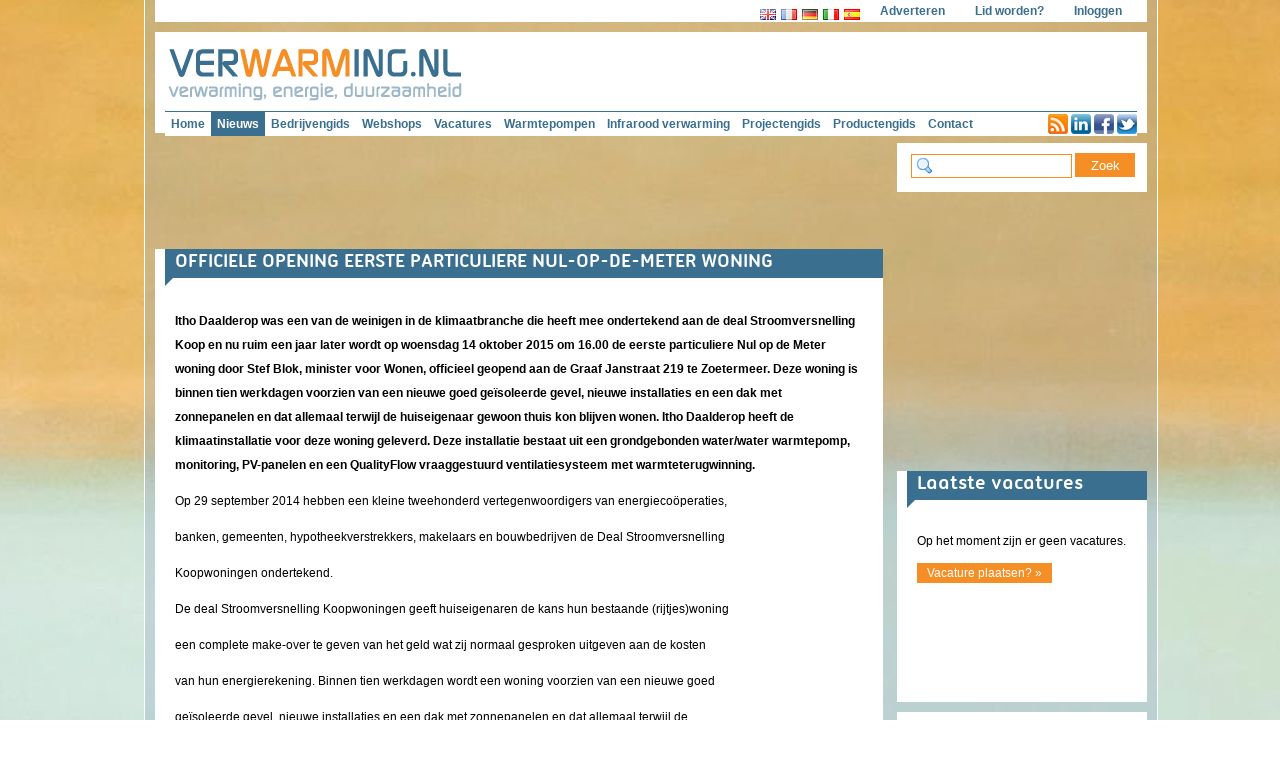

--- FILE ---
content_type: text/html
request_url: https://www.verwarming.nl/nieuws/officiele-opening-eerste-particuliere-nul-op-de-meter-woning.html?contentID=7738
body_size: 19474
content:
<!DOCTYPE html>
<html xmlns="http://www.w3.org/1999/xhtml" xmlns:fb="http://www.facebook.com/2008/fbml" xmlns:addthis="http://www.addthis.com/help/api-spec">
	<head>
		<meta http-equiv="Content-Type" content="text/html; charset=iso-8859-1" />
		
		<title>OFFICIELE OPENING EERSTE PARTICULIERE NUL-OP-DE-METER WONING</title>
		<meta name="description" content="Itho Daalderop was een van de weinigen in de klimaatbranche die heeft mee ondertekend aan de 

deal Stroomversnelling Koop en nu ruim een jaar later wordt op woensdag 14 oktober 2015 om 

16.00 de eerste particuliere Nul op de Meter woning door Stef Blok, minister voor Wonen, officieel 

ge..." />
		<meta name="keywords" content="verwarming.nl,nieuws,OFFICIELE,OPENING,EERSTE,PARTICULIERE,NUL-OP-DE-METER,WONING" />
		
		<meta property="og:title" content="OFFICIELE OPENING EERSTE PARTICULIERE NUL-OP-DE-METER WONING | verwarming.nl"/> 
		<meta property="og:Description" content="Itho Daalderop was een van de weinigen in de klimaatbranche die heeft mee ondertekend aan de 

deal Stroomversnelling Koop en nu ruim een jaar later wordt op woensdag 14 oktober 2015 om 

16.00 de eerste particuliere Nul op de Meter woning door Stef Blok, minister voor Wonen, officieel 

ge..."/> 
		
		<meta property="og:image" content="https://www.verwarming.nl"/>
		<meta property="og:url" content="http://www.verwarming.nl/nieuws/OFFICIELE+OPENING+EERSTE+PARTICULIERE+NUL%2DOP%2DDE%2DMETER+WONING.html?contentID=7738"/>
		
		<meta name="robots" content="index,follow" />
		<meta name="author" content="verwarming.nl" />
		<meta name="copyright" content="verwarming.nl" />
		<meta name="generator" content="het wepsysteem 4" />
		<meta name="rating" content="General" />
		<meta name="content-language" content="nl">
		<meta content="no" http-equiv="imagetoolbar" />
		<!-- Google tag (gtag.js) -->
<script async src="https://www.googletagmanager.com/gtag/js?id=G-8WGCWFJHL4"></script>
<script>
  window.dataLayer = window.dataLayer || [];
  function gtag(){dataLayer.push(arguments);}
  gtag('js', new Date());

  gtag('config', 'G-8WGCWFJHL4');
</script>
<meta name="tradetracker-site-verification" content="cb5cc9238b70d10f5b3e35347ba32c842709e322" /><meta name="d605208f9780e9e" content="dd25134e3baa6433807e38ba0e0547f2" />

<!-- Facebook Conversion Code for Betalingen -  1 -->
<script>(function() {
  var _fbq = window._fbq || (window._fbq = []);
  if (!_fbq.loaded) {
    var fbds = document.createElement('script');
    fbds.async = true;
    fbds.src = '//connect.facebook.net/en_US/fbds.js';
    var s = document.getElementsByTagName('script')[0];
    s.parentNode.insertBefore(fbds, s);
    _fbq.loaded = true;
  }
})();
window._fbq = window._fbq || [];
window._fbq.push(['track', '6030087763017', {'5':'0.01','currency':'USD'}]);
</script>
<noscript><img height="1" width="1" alt="" style="display:none" src="https://www.facebook.com/tr?ev=6030087763017&amp;cd[value]=0.01&amp;cd[currency]=USD&amp;noscript=1" /></noscript>


<script async src="https://pagead2.googlesyndication.com/pagead/js/adsbygoogle.js?client=ca-pub-5366637180627304"
     crossorigin="anonymous"></script>         
		<link rel="stylesheet" href="/_layout_2012/css/style.css" />
		<link rel="stylesheet" href="/_layout_2012/css/menu.css" />
		
		<link rel="stylesheet" type="text/css" href="/_jquery/fancybox-v2/jquery.fancybox.css?v=2.1.1" media="screen" />
	
		<script src="/_jQuery/jquery.js" type="text/javascript"></script>
		<script src="/_jQuery/jquery-1.8.2.js" type="text/javascript"></script>
		
        <script type="text/javascript" src="/_layout_2012/js/simplyscroll/jquery.simplyscroll.js"></script>
		<link rel="stylesheet" href="/_layout_2012/js/simplyscroll/jquery.simplyscroll.css" media="all" type="text/css">
		<script src="/_layout_2012/js/wepFunctions.js" type="text/javascript"></script>
		<meta name="viewport" content="width=1000; initial-scale=1.0; maximum-scale=1.0;">		
		
		<link rel="alternate" type="application/rss+xml" title="verwarming.nl - Nieuws" href="/_rss/nieuws/" />
		<link rel="shortcut icon" href="/_layout_2012/img/verwarming.ico" />
		<base target="_self" />
		
       	<!--[if lt IE 8]>
		<link rel="stylesheet" href="/_layout_2012/css/styleie7.css" />
		<![endif]-->
    </head>
<body>
		<div class="wrap">		 
			
		<div class="servicemenu">
			<ul>
			  <li>
				<div class="translate">
					<a target="_blank" rel="nofollow" onClick="window.open('http://www.google.com/translate?u='+encodeURIComponent(location.href)+'&langpair=nl%7Cen&hl=nl&ie=UTF8'); return false;" title="Google-Translate-English"><img border="0" style="cursor:pointer; cursor:hand;" width="16" alt="Google-Translate-English" src="/_layout_2012/img/gb.gif" height="11" title="Google-Translate-English"/></a> <a target="_blank" rel="nofollow" onClick="window.open('http://www.google.com/translate?u='+encodeURIComponent(location.href)+'&langpair=en%7Cfr&hl=nl&ie=UTF8'); return false;" title="Google-Translate-Dutch to French "><img border="0" style="cursor:pointer; cursor:hand;" width="16" alt="Google-Translate-Dutch to French " src="/_layout_2012/img/fr.gif" height="11" title="Google-Translate-Dutch to French "/></a> <a target="_blank" rel="nofollow" onClick="window.open('http://www.google.com/translate?u='+encodeURIComponent(location.href)+'&langpair=nl%7Cde&hl=nl&ie=UTF8'); return false;" title="Google-Translate-Dutch to German"><img border="0" style="cursor:pointer; cursor:hand;" width="16" alt="Google-Translate-Dutch to German" src="/_layout_2012/img/de.gif" height="11" title="Google-Translate-Dutch to German"/></a> <a target="_blank" rel="nofollow" onClick="window.open('http://www.google.com/translate?u='+encodeURIComponent(location.href)+'&langpair=nl%7Cit&hl=nl&ie=UTF8'); return false;" title="Google-Translate-Dutch to Italian"><img border="0" style="cursor:pointer; cursor:hand;" width="16" alt="Google-Translate-Dutch to Italian" src="/_layout_2012/img/it.gif" height="11" title="Google-Translate-Dutch to Italian"/></a><!--END Dutch to Italian--> 
					<a target="_blank" rel="nofollow" onClick="window.open('http://www.google.com/translate?u='+encodeURIComponent(location.href)+'&langpair=nl%7Ces&hl=nl&ie=UTF8'); return false;" title="Google-Translate-Dutch to Spanish "><img border="0" style="cursor:pointer; cursor:hand;" width="16" alt="Google-Translate-Dutch to Spanish " src="/_layout_2012/img/es.gif" height="11" title="Google-Translate-Dutch to Spanish "/></a> 
				</div>
			  </li>
			  <li><a href="/adverteren/" title="adverteren op verwarming.nl">Adverteren</a></li>
			  <li><a href="/lid-worden/" title="lid worden van verwarming.nl">Lid worden?</a></li>
			  
			  <li><a href="/mijnverwarming/" class="linkBedrijvengids">Inloggen</a></li>
			  
			</ul>
		</div>
       
		<div class="top">
			<div class="logo-payoff">
			  <div class="logo"><a href="/" title="Home: Verwarming.nl - verwarming, energie, duurzaamheid"><img src="/_layout_2012/img/logo-verwarming.png" alt="logo Verwarming.nl"/></a></div>
			</div>
			<div class="bannertop"></div>
			<div class="menu">
				<ul><li><a href="/">Home</a></li>
<li><a href="/nieuws/" longtitle="Nieuws" id="hierbenik">Nieuws</a></li>
<li><a href="/bedrijvengids/" longtitle="Bedrijvengids">Bedrijvengids</a></li>
<li><a href="/webshops/" longtitle="Webshops">Webshops</a></li>
<li><a href="/vacatures/" longtitle="Vacatures">Vacatures</a></li>
<li><a href="/warmtepompen/" longtitle="Warmtepompen">Warmtepompen</a></li>
<li><a href="/infrarood-verwarming/" longtitle="Infrarood verwarming">Infrarood verwarming</a></li>
<li><a href="/projectengids/" longtitle="Projectengids">Projectengids</a></li>
<li><a href="/productengids/" longtitle="Productengids">Productengids</a></li>
<li><a href="/contact/" longtitle="Contact">Contact</a></li>
</ul>
				<div class="socialmedia">
					<ul>
					  <li><a href="/_rss/nieuws/"><img src="/_layout_2012/img/socialmedia-rss.png" /></a></li>
					  <li><a href="https://www.linkedin.com/company/verwarming-nl" target="_blank"><img src="/_layout_2012/img/socialmedia-linkedin.png" /></a></li>
					  <li><a href="https://www.facebook.com/verwarmingnl" target="_blank"><img src="/_layout_2012/img/socialmedia-facebook.png" /></a></li>
					  <li><a href="https://twitter.com/verwarming_nl" target="_blank"><img src="/_layout_2012/img/socialmedia-twitter.png" /></a></li>
					</ul>
				</div>
			</div>
		</div>
    	
			<div class="kolomlinks">
				<div class="leaderboard">
	<a rel="sponsored" href="https://verwarmwinkel.nl/tracker/?tt=33903_1863531_386873_&amp;r=" rel="sponsored nofollow" target="_blank"><img alt="" border="0" height="90" src="https://ti.tradetracker.net/?c=33903&amp;m=1863531&amp;a=386873&amp;r=&amp;t=html" width="728" /></a>
</div>
				<div class="tekstblok">
					
	<div class="tekst">
		<a name="4830"></a>
<div class="wepcontent">
<h1>OFFICIELE OPENING EERSTE PARTICULIERE NUL-OP-DE-METER WONING</h1>
<p><strong>Itho Daalderop was een van de weinigen in de klimaatbranche die heeft mee ondertekend aan de 

deal Stroomversnelling Koop en nu ruim een jaar later wordt op woensdag 14 oktober 2015 om 

16.00 de eerste particuliere Nul op de Meter woning door Stef Blok, minister voor Wonen, officieel 

geopend aan de Graaf Janstraat 219 te Zoetermeer. Deze woning is binnen tien werkdagen 

voorzien van een nieuwe goed geïsoleerde gevel, nieuwe installaties en een dak met zonnepanelen 

en dat allemaal terwijl de huiseigenaar gewoon thuis kon blijven wonen. Itho Daalderop heeft de 

klimaatinstallatie voor deze woning geleverd. Deze installatie bestaat uit een grondgebonden 

water/water warmtepomp, monitoring, PV-panelen en een QualityFlow vraaggestuurd 

ventilatiesysteem met warmteterugwinning.</strong></p>
<p>
	Op 29 september 2014 hebben een kleine tweehonderd vertegenwoordigers van energieco&ouml;peraties,</p>
<p>
	banken, gemeenten, hypotheekverstrekkers, makelaars en bouwbedrijven de Deal Stroomversnelling</p>
<p>
	Koopwoningen ondertekend.</p>
<p>
	De deal Stroomversnelling Koopwoningen geeft huiseigenaren de kans hun bestaande (rijtjes)woning</p>
<p>
	een complete make-over te geven van het geld wat zij normaal gesproken uitgeven aan de kosten</p>
<p>
	van hun energierekening. Binnen tien werkdagen wordt een woning voorzien van een nieuwe goed</p>
<p>
	ge&iuml;soleerde gevel, nieuwe installaties en een dak met zonnepanelen en dat allemaal terwijl de</p>
<p>
	huiseigenaar gewoon thuis kon blijven wonen. Bij de woning komt de energiemeter aan het eind van</p>
<p>
	het jaar nagenoeg op nul uit en dat is goed nieuws voor de bewoner en het milieu. De bewoner krijgt</p>
<p>
	na de verbouwing een Nul op de Meter prestatiegarantie. Itho Daalderop is &eacute;&eacute;n van de</p>
<p>
	deelnemende partijen en kan er als leverancier van o.a. warmtepompen, zonneboilers,</p>
<p>
	vraaggestuurde en balansventilatie voor zorgen dat men zonder energiekosten niets hoeft in te</p>
<p>
	leveren aan comfort.</p>
<p>
	Als eerste zullen de rijtjeswoningen die zijn gebouwd tussen 1950 en 1980 worden aangepakt. Deze,</p>
<p>
	meestal slecht ge&iuml;soleerde, huizen hebben een gemiddelde energierekening van &euro; 175,- In Nederland</p>
<p>
	staan maar liefst 1,8 woningen die aan dit criteria voldoen, dus de Deal levert ook in de bouw</p>
<p>
	voldoende werk op.</p>
<p>
	Ons Huis Verdient Het</p>
<p>
	Om woningbezitters te informeren en te enthousiasmeren over comfortabel wonen zonder</p>
<p>
	energierekening, is begin 2014 de campagne Ons Huis verdient Het van start gegaan. Door aandacht</p>
<p>
	via Social Media, een website en het programma op RTL4 zijn in het eerste half jaar al circa 2 miljoen</p>
<p>
	mensen bereikt. Vanaf 15 november, elke zondag om 15.50 uur, Is op RTL4 de vierde reeks</p>
<p>
	afleveringen te zien waar Itho Daalderop wederom hoofdsponsor is en laat zien wat haar producten</p>
<p>
	kunnen bijdragen aan het statement van Ons Huis Verdient Het.</p>
		<!-- AddThis Button BEGIN -->
		<div class="addthis_toolbox addthis_default_style">
			<div id="addthis_btn">
				<a class="addthis_button_linkedin"></a>
				<a class="addthis_button_google_plusone"></a>
				<a class="addthis_button_tweet" addthis:title="OFFICIELE OPENING EERSTE PARTICULIERE NUL-OP-DE-METER WONING" tw:via="verwarming_nl" addthis:url="http://www.verwarming.nl/nieuws/OFFICIELE+OPENING+EERSTE+PARTICULIERE+NUL%2DOP%2DDE%2DMETER+WONING.html?contentID=7738"></a>
				<a class="addthis_button_facebook_like" fb:like:layout="button_count"></a>
			</div>
		</div>
		<!-- AddThis Button END -->
<script async src="//pagead2.googlesyndication.com/pagead/js/adsbygoogle.js"></script><!-- verwarming.nl leader --><ins class="adsbygoogle" style="display:inline-block;width:700px;height:90px;margin-left: -10px;" data-ad-client="ca-pub-7599259267831977" data-ad-slot="7291319405"></ins><script>(adsbygoogle = window.adsbygoogle || []).push({});</script></div>

	</div>	  
	
				</div>
			</div>
        
			<div class="kolomrechts">
				
				<div class="tekstblok-rechts-zoek">
				  <form action="/zoeken/">
					<span class="search">
					<input type="text" name="q" onclick="this.value='';" />
					<input type="hidden" name="cof" value="FORID:9" />						
					<input type="submit" value=" Zoek " autocomplete="off" onclick="this.value='Bezig.....';" id="Zoeken_small" />
					</span>
				  </form>
				</div>
				
					<div class="square"><div class="bannerRotating"><script async src="//pagead2.googlesyndication.com/pagead/js/adsbygoogle.js"></script>
<!-- banner 250 -->
<ins class="adsbygoogle"
     style="display:inline-block;width:250px;height:250px"
     data-ad-client="ca-pub-7599259267831977"
     data-ad-slot="2205411009"></ins>
<script>
(adsbygoogle = window.adsbygoogle || []).push({});
</script></div></div>
					
			<div class="tekstblok-rechts">
			  <div class="tekst"><div class="vacatures">
				<h1>Laatste vacatures</h1>
				<p>Op het moment zijn er geen vacatures.</p><p><a href="/vacatures" class="meer">Vacature plaatsen? »</a></p>
			  </div></div>
			</div>
			
			<div class="tekstblok-rechts">
			  <div class="tekst">
				
			  </div>
			</div>
			
			<div class="tekstblok-rechts-klein">
			  <div class="tekst">
				<h1>Bedrijvengids</h1>
				<p class="alfabet">
					<a href="/bedrijvengids/?char=!">#</a> <a href="/bedrijvengids/?char=A">A</a> <a href="/bedrijvengids/?char=B">B</a> <a href="/bedrijvengids/?char=C">C</a> <a href="/bedrijvengids/?char=D">D</a> <a href="/bedrijvengids/?char=E">E</a> <a href="/bedrijvengids/?char=F">F</a> <a href="/bedrijvengids/?char=G">G</a> <a href="/bedrijvengids/?char=H">H</a> <a href="/bedrijvengids/?char=I">I</a> <a href="/bedrijvengids/?char=J">J</a> <a href="/bedrijvengids/?char=K">K</a> <a href="/bedrijvengids/?char=L">L</a> <a href="/bedrijvengids/?char=M">M</a> <a href="/bedrijvengids/?char=N">N</a> <a href="/bedrijvengids/?char=O">O</a> <a href="/bedrijvengids/?char=P">P</a> <a href="/bedrijvengids/?char=Q">Q</a> <a href="/bedrijvengids/?char=R">R</a> <a href="/bedrijvengids/?char=S">S</a> <a href="/bedrijvengids/?char=T">T</a> <a href="/bedrijvengids/?char=U">U</a> <a href="/bedrijvengids/?char=V">V</a> <a href="/bedrijvengids/?char=W">W</a> <a href="/bedrijvengids/?char=X">X</a> <a href="/bedrijvengids/?char=Y">Y</a> <a href="/bedrijvengids/?char=Z">Z</a>
				</p>
			  </div>
			</div>
			
			</div>
			
	  <div class="colofon">
		<ul>
		  <li><a href="/" title="home verwarming.nl">Home</a></li>
		  <li><a href="/nieuws/" longtitle="Nieuws" id="hierbenik">Nieuws</a></li>
<li><a href="/bedrijvengids/" longtitle="Bedrijvengids">Bedrijvengids</a></li>
<li><a href="/webshops/" longtitle="Webshops">Webshops</a></li>
<li><a href="/vacatures/" longtitle="Vacatures">Vacatures</a></li>
<li><a href="/warmtepompen/" longtitle="Warmtepompen">Warmtepompen</a></li>
<li><a href="/infrarood-verwarming/" longtitle="Infrarood verwarming">Infrarood verwarming</a></li>
<li><a href="/projectengids/" longtitle="Projectengids">Projectengids</a></li>
<li><a href="/productengids/" longtitle="Productengids">Productengids</a></li>
<li><a href="/contact/" longtitle="Contact">Contact</a></li>

		</ul>
		<ul>
		  <li><a href="/adverteren/">Adverteren</a></li>	
		  <li><br /><a href="/lid-worden/">Lid worden?</a></li>
		  
		  <li><br /><a href="/mijnverwarming/" class="linkBedrijvengids">Inloggen</a></li>
		  
		  <li><br /><a href="/nieuwsbrief/">Aanmelden nieuwsbrief</a></li>
		</ul>
			<ul>
			  <li>
				  <a href="/_rss/nieuws/"><img src="/_layout_2012/img/socialmedia-rss.png" /></a>
				  <a href="http://www.linkedin.com/pub/leen-vreeken/18/a52/58b" target="_blank"><img src="/_layout_2012/img/socialmedia-linkedin.png" /></a>
				  <a href="https://www.facebook.com/verwarmingnl" target="_blank"><img src="/_layout_2012/img/socialmedia-facebook.png" /></a>
				  <a href="https://twitter.com/verwarming_nl" target="_blank"><img src="/_layout_2012/img/socialmedia-twitter.png" /></a>
			  </li>
			</ul>
		<ul>
		  <li><a href="/privacy-statement/">Privacy statement</a></li>
		  <li><a href="/algemene-voorwaarden">Algemene voorwaarden</a></li>
		</ul>
	  </div>
	
		</div>
		

	
	
    <script src="/_jQuery/cycle/jquery.cycle.all.js" type="text/javascript"></script>
	
	<!-- fancybox -->
	<script type="text/javascript" src="/_jquery/fancybox-v2/jquery.mousewheel-3.0.6.pack.js"></script>
	<script type="text/javascript" src="/_jquery/fancybox-v2/jquery.fancybox.js?v=2.1.1"></script>
	<!-- end fancybox -->
	<script type="text/javascript" src="//s7.addthis.com/js/300/addthis_widget.js#pubid=ra-511b8de90e4f6ab4"></script>
	<!-- Mtrack V2.1.3 -->
<script type="text/javascript">
var _Mpage = '';
var _Mclickouts = 1;
var _Mdownloads = 1;
</script>
<script type="text/javascript">var _Mhost='http'+((document.location.protocol=='https:')?'s':'')+
'://mtrack.nl/';document.write(unescape('%3Cscript src="'+_Mhost+'js/v2.js?c=wwwverl&amp;s=wwwverw0685'+
'&amp;v=2.1" defer="defer" type="text/javascript"%3E%3C/script%3E'));</script>
<!-- End Mtrack -->
<!-- Mtrack V2.1.3 -->
<script type="text/javascript">
var _Mpage = '';
var _Mclickouts = 1;
var _Mdownloads = 1;
</script>
<script type="text/javascript">var _Mhost='http'+((document.location.protocol=='https:')?'s':'')+
'://mtrack.nl/';document.write(unescape('%3Cscript src="'+_Mhost+'js/v2.js?c=wwwverl&amp;s=wwwverw0685'+
'&amp;v=2.1" defer="defer" type="text/javascript"%3E%3C/script%3E'));</script>
<!-- End Mtrack -->
<!-- Begin TradeTracker SuperTag Code -->
<script type="text/javascript">

    var _TradeTrackerTagOptions = {
        t: 'a',
        s: '386372',
        chk: 'e23e955208209cdb4ec677f288c7669b',
        overrideOptions: {}
    };

    (function() {var tt = document.createElement('script'), s = document.getElementsByTagName('script')[0]; tt.setAttribute('type', 'text/javascript'); tt.setAttribute('src', (document.location.protocol == 'https:' ? 'https' : 'http') + '://tm.tradetracker.net/tag?t=' + _TradeTrackerTagOptions.t + '&amp;s=' + _TradeTrackerTagOptions.s + '&amp;chk=' + _TradeTrackerTagOptions.chk); s.parentNode.insertBefore(tt, s);})();
</script>
<!-- End TradeTracker SuperTag Code -->
	</body>
</html>

--- FILE ---
content_type: text/html; charset=utf-8
request_url: https://www.google.com/recaptcha/api2/aframe
body_size: 266
content:
<!DOCTYPE HTML><html><head><meta http-equiv="content-type" content="text/html; charset=UTF-8"></head><body><script nonce="qr58d-X1k1Vi-Swkv6B2Sw">/** Anti-fraud and anti-abuse applications only. See google.com/recaptcha */ try{var clients={'sodar':'https://pagead2.googlesyndication.com/pagead/sodar?'};window.addEventListener("message",function(a){try{if(a.source===window.parent){var b=JSON.parse(a.data);var c=clients[b['id']];if(c){var d=document.createElement('img');d.src=c+b['params']+'&rc='+(localStorage.getItem("rc::a")?sessionStorage.getItem("rc::b"):"");window.document.body.appendChild(d);sessionStorage.setItem("rc::e",parseInt(sessionStorage.getItem("rc::e")||0)+1);localStorage.setItem("rc::h",'1769327516516');}}}catch(b){}});window.parent.postMessage("_grecaptcha_ready", "*");}catch(b){}</script></body></html>

--- FILE ---
content_type: text/css
request_url: https://www.verwarming.nl/_layout_2012/css/googleSearch.css
body_size: 4451
content:
#cse
{
	/* hetwep */
	clear: both;
	position: relative;
	left: 20px;
	width: 660px;
	}
	
.gsc-control-cse  
{
	/* hetwep: zoekblok */
    font-family: Arial, Helvetica, sans-serif;
    border-color: #FFFFFF;
    font-size: 12px;
    
  }
  .gsc-control-cse img
  {
  	float: right
  }
  .gsc-control-cse .gsc-table-result {
    font-family: Arial, Helvetica, sans-serif;
  }
  input.gsc-input, .gsc-input-box, .gsc-input-box-hover, .gsc-input-box-focus {
    border-color: #D9D9D9;
    /*hetwep:*/
    padding: 4px;
    height: 26px;
  }
  input.gsc-search-button, input.gsc-search-button:hover, input.gsc-search-button:focus {
    background-image: none;
    
    /*hetwep:*/
	border-color: #000;
    background-color: #000; 	
    padding: 6px;
    height: 28px;
	cursor: pointer;
	color: #fff;
	font-size: 13px;
	border: solid 1px #000;
  }
  input.gsc-search-button:hover {
	border: solid 1px #fb7f06;/* hetwep: oranje, on mouse over */  
  }
  
  .gsc-tabHeader.gsc-tabhInactive {
    border-color: #CCCCCC;
    background-color: #FFFFFF;
  }
  .gsc-tabHeader.gsc-tabhActive {
    border-color: #CCCCCC;
    border-bottom-color: #FFFFFF;
    background-color: #FFFFFF;
  }
  .gsc-tabsArea {
    border-color: #CCCCCC;
  }
  .gsc-webResult.gsc-result,
  .gsc-results .gsc-imageResult {
    border-color: #FFFFFF;
    background-color: #FFFFFF;
	width: 680px;
  }
  .gsc-webResult.gsc-result:hover,
  .gsc-imageResult:hover {
    border-color: #fff;
    background-color: #fff;
  }
  .gs-webResult.gs-result a.gs-title:link,
  .gs-webResult.gs-result a.gs-title:link b,
  .gs-imageResult a.gs-title:link,
  .gs-imageResult a.gs-title:link b {
    color: #3a6f8f; /* hetwep: zwart, kleur links resultaten nog niet bezocht */
    font-family: Arial, Helvetica, sans-serif;
    font-size: 12px;    
  }
  .gs-webResult.gs-result a.gs-title:visited,
  .gs-webResult.gs-result a.gs-title:visited b,
  .gs-imageResult a.gs-title:visited,
  .gs-imageResult a.gs-title:visited b {
    color: #3a6f8f; /* hetwep: zwart, links resultaten al eerder bezocht */
    font-style: italic;
  }
  .gs-webResult.gs-result a.gs-title:hover,
  .gs-webResult.gs-result a.gs-title:hover b,
  .gs-imageResult a.gs-title:hover,
  .gs-imageResult a.gs-title:hover b {
    color: #3a6f8f;/* hetwep: oranje, on mouse over */
    text-decoration: underline; /**/
  }
  .gs-webResult.gs-result a.gs-title:active,
  .gs-webResult.gs-result a.gs-title:active b,
  .gs-imageResult a.gs-title:active,
  .gs-imageResult a.gs-title:active b {
    color: #3a6f8f;/* hetwep: oranje, active */
  }
  .gsc-cursor-page {
    color: #1155CC;
  }
  a.gsc-trailing-more-results:link {
    color: #1155CC;
  }
  .gs-webResult .gs-snippet,
  .gs-imageResult .gs-snippet,
  .gs-fileFormatType {
    color: #333333;
  }
  .gs-webResult div.gs-visibleUrl,
  .gs-imageResult div.gs-visibleUrl {
    color: #009933; /*groen*/
  }
  .gs-webResult div.gs-visibleUrl-short {
    color: #009933; /*groen*/
  }
  .gs-webResult div.gs-visibleUrl-short {
    display: none;
  }
  .gs-webResult div.gs-visibleUrl-long {
    display: block;
  }
  .gs-promotion div.gs-visibleUrl-short {
    display: none;
  }
  .gs-promotion div.gs-visibleUrl-long {
    display: block;
  }
  .gsc-cursor-box {
    border-color: #FFFFFF;
  }
  .gsc-webResult.gsc-result.gsc-promotion {
    border-color: #F6F6F6;
    background-color: #F6F6F6;
  }
  .gsc-completion-title {
    color: #1155CC;
  }
  .gsc-completion-snippet {
    color: #333333;
  }
  .gs-promotion a.gs-title:link,
  .gs-promotion a.gs-title:link *,
  .gs-promotion .gs-snippet a:link {
    color: #1155CC;
  }
  .gs-promotion a.gs-title:visited,
  .gs-promotion a.gs-title:visited *,
  .gs-promotion .gs-snippet a:visited {
    color: #1155CC;
  }
  .gs-promotion a.gs-title:hover,
  .gs-promotion a.gs-title:hover *,
  .gs-promotion .gs-snippet a:hover {
    color: #1155CC;
  }
  .gs-promotion a.gs-title:active,
  .gs-promotion a.gs-title:active *,
  .gs-promotion .gs-snippet a:active {
    color: #1155CC;
  }
  .gs-promotion .gs-snippet,
  .gs-promotion .gs-title .gs-promotion-title-right,
  .gs-promotion .gs-title .gs-promotion-title-right *  {
    color: #333333;
  }
  .gs-promotion .gs-visibleUrl,
  .gs-promotion .gs-visibleUrl-short {
    color: #009933; /*groen*/
  }
